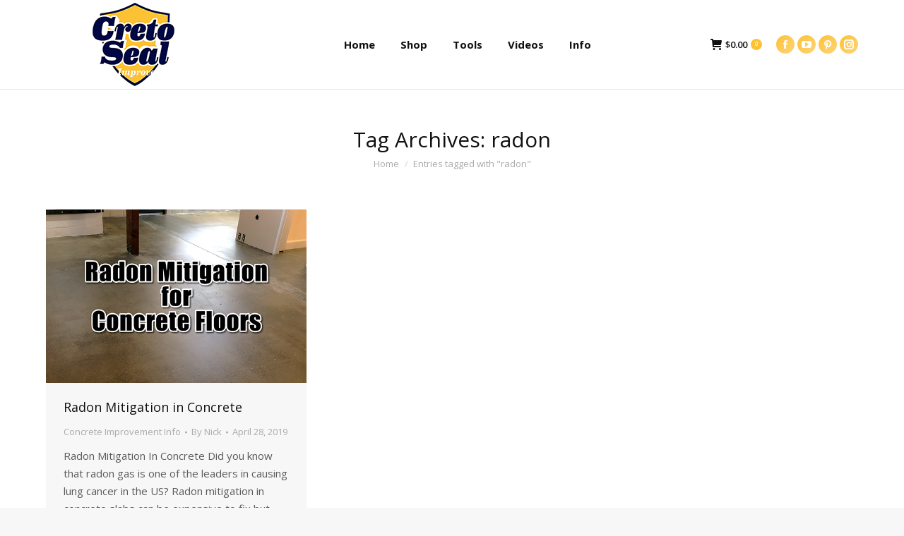

--- FILE ---
content_type: application/javascript; charset=UTF-8
request_url: https://cretoseal.com/cdn-cgi/challenge-platform/h/b/scripts/jsd/d251aa49a8a3/main.js?
body_size: 8748
content:
window._cf_chl_opt={AKGCx8:'b'};~function(o6,xd,xc,xn,xf,xX,xp,xA,xO,o1){o6=h,function(C,I,od,o5,x,o){for(od={C:391,I:396,x:240,o:349,J:383,Z:382,v:252,L:320,R:393,H:217},o5=h,x=C();!![];)try{if(o=-parseInt(o5(od.C))/1+parseInt(o5(od.I))/2*(parseInt(o5(od.x))/3)+parseInt(o5(od.o))/4+parseInt(o5(od.J))/5*(parseInt(o5(od.Z))/6)+-parseInt(o5(od.v))/7+-parseInt(o5(od.L))/8*(-parseInt(o5(od.R))/9)+-parseInt(o5(od.H))/10,I===o)break;else x.push(x.shift())}catch(J){x.push(x.shift())}}(T,498009),xd=this||self,xc=xd[o6(392)],xn={},xn[o6(314)]='o',xn[o6(366)]='s',xn[o6(380)]='u',xn[o6(283)]='z',xn[o6(369)]='n',xn[o6(177)]='I',xn[o6(265)]='b',xf=xn,xd[o6(207)]=function(C,I,x,o,J2,J1,J0,oT,J,L,R,H,G,P,U){if(J2={C:211,I:305,x:243,o:274,J:242,Z:243,v:409,L:199,R:302,H:226,G:269,P:407,U:347,D:374,z:350,N:326,E:173,e:248,y:271,g:247,W:416,l:209,b:351},J1={C:287,I:347,x:374,o:254,J:351},J0={C:257,I:178,x:284,o:378},oT=o6,J={'oFyWm':function(D,z){return z===D},'VWYfP':function(D,z){return D+z},'EPAxv':function(D,z){return D(z)},'LdOPi':function(D,z){return D<z},'kllBb':function(D,z,N,E){return D(z,N,E)},'IHwuG':function(D,z){return D(z)},'rJQFf':function(D,z){return z===D},'kjIJH':oT(J2.C),'FFHRP':function(D,z,N){return D(z,N)}},I===null||void 0===I)return o;for(L=J[oT(J2.I)](xi,I),C[oT(J2.x)][oT(J2.o)]&&(L=L[oT(J2.J)](C[oT(J2.Z)][oT(J2.o)](I))),L=C[oT(J2.v)][oT(J2.L)]&&C[oT(J2.R)]?C[oT(J2.v)][oT(J2.L)](new C[(oT(J2.R))](L)):function(D,oC,z){for(oC=oT,D[oC(J1.C)](),z=0;z<D[oC(J1.I)];J[oC(J1.x)](D[z],D[z+1])?D[oC(J1.o)](J[oC(J1.J)](z,1),1):z+=1);return D}(L),R='nAsAaAb'.split('A'),R=R[oT(J2.H)][oT(J2.G)](R),H=0;J[oT(J2.P)](H,L[oT(J2.U)]);J[oT(J2.D)](oT(J2.z),oT(J2.N))?I():(G=L[H],P=J[oT(J2.E)](xj,C,I,G),J[oT(J2.e)](R,P))?(U=J[oT(J2.D)]('s',P)&&!C[oT(J2.y)](I[G]),J[oT(J2.g)](J[oT(J2.W)],x+G)?Z(x+G,P):U||J[oT(J2.l)](Z,J[oT(J2.b)](x,G),I[G])):Z(J[oT(J2.b)](x,G),P),H++);return o;function Z(D,z,oh){oh=oT,Object[oh(J0.C)][oh(J0.I)][oh(J0.x)](o,z)||(o[z]=[]),o[z][oh(J0.o)](D)}},xX=o6(344)[o6(343)](';'),xp=xX[o6(226)][o6(269)](xX),xd[o6(234)]=function(I,x,J5,oI,o,J,Z,v,L,R){for(J5={C:227,I:306,x:347,o:347,J:201,Z:378,v:397},oI=o6,o={},o[oI(J5.C)]=function(H,G){return H<G},J=o,Z=Object[oI(J5.I)](x),v=0;J[oI(J5.C)](v,Z[oI(J5.x)]);v++)if(L=Z[v],L==='f'&&(L='N'),I[L]){for(R=0;R<x[Z[v]][oI(J5.o)];-1===I[L][oI(J5.J)](x[Z[v]][R])&&(xp(x[Z[v]][R])||I[L][oI(J5.Z)]('o.'+x[Z[v]][R])),R++);}else I[L]=x[Z[v]][oI(J5.v)](function(H){return'o.'+H})},xA=function(JX,Ji,Jj,Jk,Jn,JS,JY,Jb,oo,I,x,o,J){return JX={C:223,I:309,x:206,o:288},Ji={C:261,I:203,x:223,o:395,J:308,Z:236,v:331,L:357,R:343,H:220,G:182,P:281,U:245,D:220,z:395,N:308,E:414,e:286,y:378,g:185,W:189,l:180,b:210,m:308,F:414,Y:401,S:367,d:263,c:250,n:250,f:308},Jj={C:192},Jk={C:279,I:347},Jn={C:347,I:250,x:257,o:178,J:284,Z:335,v:296,L:210,R:378,H:296,G:298,P:339,U:378,D:327,z:278,N:378,E:296,e:185,y:346,g:210,W:378,l:353,b:308,m:295,F:353,Y:261,S:303,d:398,c:178,n:296,f:296,k:417,j:205,i:339,X:348,A:378,O:222,s:308,a:417,V:348,K:339,Q:210,B:378,M:281,T0:297,T1:378,T2:246,T3:375,T4:267,T5:176,T6:233,T7:378,T8:220,T9:210,TT:378,Th:367},JS={C:348},JY={C:418},Jb={C:291,I:204},oo=o6,I={'srBad':function(Z,L){return L|Z},'MeiTn':function(Z,L){return Z<<L},'YAtMs':function(Z,L){return Z+L},'WTYFQ':function(Z,L){return Z-L},'dATOi':function(Z,L){return Z|L},'Fapan':function(Z,L){return L==Z},'WGwuB':function(Z,L){return Z<L},'QzgOv':function(Z,L){return Z|L},'nTvTW':function(Z,L){return Z>L},'cHTAu':function(Z,L){return L&Z},'Qqfqs':function(Z,L){return Z(L)},'EgJZG':function(Z,L){return Z<L},'GtFGu':function(Z,L){return L!==Z},'UlBNt':function(Z,L){return Z|L},'eODhB':function(Z,L){return L&Z},'DuAJK':function(Z,L){return Z==L},'RUagq':function(Z,L){return Z==L},'XqNUN':function(Z,L){return Z<L},'wDLst':function(Z,L){return Z==L},'eXUlm':function(Z){return Z()},'ahvyw':oo(JX.C),'gZzvI':function(Z,L){return Z(L)},'dxAPU':oo(JX.I),'mOAto':function(Z,L){return L*Z},'GcfTg':function(Z,L){return L!=Z},'axkja':function(Z,L){return Z==L},'tNtXw':function(Z,L){return Z!=L},'xantD':function(Z,L){return Z<L},'glNKt':function(Z,L){return Z(L)},'SOQkv':function(Z,L){return Z==L}},x=String[oo(JX.x)],o={'h':function(Z,Jl,oJ,L,R){return Jl={C:291,I:250},oJ=oo,L={},L[oJ(Jb.C)]=oJ(Jb.I),R=L,Z==null?'':o.g(Z,6,function(H,oZ){return oZ=oJ,R[oZ(Jl.C)][oZ(Jl.I)](H)})},'g':function(Z,L,R,oR,H,G,P,U,D,z,N,E,y,W,F,Y,S,j,i){if(oR=oo,H={'fSaac':function(X,A){return X<A},'hRqUQ':function(X,A){return X(A)},'htBeL':function(X,A,ov){return ov=h,I[ov(JY.C)](X,A)},'tnkrc':function(X,A,oL){return oL=h,I[oL(JS.C)](X,A)},'NPLaU':function(X,A){return X&A},'OQnAT':function(X,A){return A==X}},Z==null)return'';for(P={},U={},D='',z=2,N=3,E=2,y=[],W=0,F=0,Y=0;Y<Z[oR(Jn.C)];Y+=1)if(S=Z[oR(Jn.I)](Y),Object[oR(Jn.x)][oR(Jn.o)][oR(Jn.J)](P,S)||(P[S]=N++,U[S]=!0),j=I[oR(Jn.Z)](D,S),Object[oR(Jn.x)][oR(Jn.o)][oR(Jn.J)](P,j))D=j;else{if(Object[oR(Jn.x)][oR(Jn.o)][oR(Jn.J)](U,D)){if(256>D[oR(Jn.v)](0)){for(G=0;G<E;W<<=1,F==I[oR(Jn.L)](L,1)?(F=0,y[oR(Jn.R)](R(W)),W=0):F++,G++);for(i=D[oR(Jn.H)](0),G=0;8>G;W=I[oR(Jn.G)](W<<1,i&1),I[oR(Jn.P)](F,L-1)?(F=0,y[oR(Jn.U)](R(W)),W=0):F++,i>>=1,G++);}else{for(i=1,G=0;I[oR(Jn.D)](G,E);W=I[oR(Jn.z)](W<<1,i),L-1==F?(F=0,y[oR(Jn.N)](R(W)),W=0):F++,i=0,G++);for(i=D[oR(Jn.E)](0),G=0;I[oR(Jn.e)](16,G);W=W<<1|I[oR(Jn.y)](i,1),F==I[oR(Jn.g)](L,1)?(F=0,y[oR(Jn.W)](I[oR(Jn.l)](R,W)),W=0):F++,i>>=1,G++);}z--,I[oR(Jn.P)](0,z)&&(z=Math[oR(Jn.b)](2,E),E++),delete U[D]}else for(i=P[D],G=0;I[oR(Jn.m)](G,E);W=1&i|W<<1.48,L-1==F?(F=0,y[oR(Jn.U)](R(W)),W=0):F++,i>>=1,G++);D=(z--,0==z&&(z=Math[oR(Jn.b)](2,E),E++),P[j]=N++,I[oR(Jn.F)](String,S))}if(I[oR(Jn.Y)]('',D)){if(oR(Jn.S)!==oR(Jn.d)){if(Object[oR(Jn.x)][oR(Jn.c)][oR(Jn.J)](U,D)){if(256>D[oR(Jn.n)](0)){for(G=0;I[oR(Jn.D)](G,E);W<<=1,F==L-1?(F=0,y[oR(Jn.W)](R(W)),W=0):F++,G++);for(i=D[oR(Jn.f)](0),G=0;8>G;W=I[oR(Jn.k)](W<<1,I[oR(Jn.j)](i,1)),I[oR(Jn.i)](F,L-1)?(F=0,y[oR(Jn.N)](R(W)),W=0):F++,i>>=1,G++);}else{for(i=1,G=0;G<E;W=I[oR(Jn.X)](W,1)|i,L-1==F?(F=0,y[oR(Jn.R)](R(W)),W=0):F++,i=0,G++);for(i=D[oR(Jn.f)](0),G=0;I[oR(Jn.e)](16,G);W=W<<1|1&i,F==L-1?(F=0,y[oR(Jn.A)](R(W)),W=0):F++,i>>=1,G++);}z--,I[oR(Jn.O)](0,z)&&(z=Math[oR(Jn.s)](2,E),E++),delete U[D]}else for(i=P[D],G=0;G<E;W=I[oR(Jn.a)](I[oR(Jn.V)](W,1),i&1),I[oR(Jn.K)](F,I[oR(Jn.Q)](L,1))?(F=0,y[oR(Jn.B)](R(W)),W=0):F++,i>>=1,G++);z--,I[oR(Jn.M)](0,z)&&E++}else{for(y=0;H[oR(Jn.T0)](Y,j);X<<=1,O-1==A?(s=0,W[oR(Jn.T1)](H[oR(Jn.T2)](V,K)),Q=0):B++,i++);for(M=T0[oR(Jn.H)](0),T1=0;8>T2;T4=H[oR(Jn.T3)](H[oR(Jn.T4)](T5,1),H[oR(Jn.T5)](T6,1)),H[oR(Jn.T6)](T7,T8-1)?(T9=0,TT[oR(Jn.T7)](Th(TC)),TI=0):Tx++,To>>=1,T3++);}}for(i=2,G=0;I[oR(Jn.T8)](G,E);W=1.74&i|W<<1.56,F==I[oR(Jn.T9)](L,1)?(F=0,y[oR(Jn.N)](R(W)),W=0):F++,i>>=1,G++);for(;;)if(W<<=1,F==I[oR(Jn.Q)](L,1)){y[oR(Jn.TT)](R(W));break}else F++;return y[oR(Jn.Th)]('')},'j':function(Z,Jf,ot){return Jf={C:296},ot=oo,null==Z?'':I[ot(Jk.C)]('',Z)?null:o.i(Z[ot(Jk.I)],32768,function(L,oH){return oH=ot,Z[oH(Jf.C)](L)})},'i':function(Z,L,R,oP,H,G,P,U,D,z,N,E,y,W,F,Y,S,A,j,i,X){if(oP=oo,H={'hAHMO':function(O,oG){return oG=h,I[oG(Jj.C)](O)}},I[oP(Ji.C)](I[oP(Ji.I)],oP(Ji.x)))return null;else{for(G=[],P=4,U=4,D=3,z=[],y=I[oP(Ji.o)](R,0),W=L,F=1,N=0;3>N;G[N]=N,N+=1);for(Y=0,S=Math[oP(Ji.J)](2,2),E=1;S!=E;)if(oP(Ji.Z)!==oP(Ji.v)){for(j=I[oP(Ji.L)][oP(Ji.R)]('|'),i=0;!![];){switch(j[i++]){case'0':Y|=(I[oP(Ji.H)](0,X)?1:0)*E;continue;case'1':0==W&&(W=L,y=R(F++));continue;case'2':X=W&y;continue;case'3':E<<=1;continue;case'4':W>>=1;continue}break}}else H[oP(Ji.G)](I);switch(Y){case 0:for(Y=0,S=Math[oP(Ji.J)](2,8),E=1;E!=S;X=W&y,W>>=1,I[oP(Ji.P)](0,W)&&(W=L,y=R(F++)),Y|=I[oP(Ji.U)](I[oP(Ji.D)](0,X)?1:0,E),E<<=1);A=I[oP(Ji.z)](x,Y);break;case 1:for(Y=0,S=Math[oP(Ji.N)](2,16),E=1;I[oP(Ji.E)](E,S);X=y&W,W>>=1,I[oP(Ji.e)](0,W)&&(W=L,y=R(F++)),Y|=(0<X?1:0)*E,E<<=1);A=x(Y);break;case 2:return''}for(N=G[3]=A,z[oP(Ji.y)](A);;){if(I[oP(Ji.g)](F,Z))return'';for(Y=0,S=Math[oP(Ji.J)](2,D),E=1;E!=S;X=y&W,W>>=1,0==W&&(W=L,y=R(F++)),Y|=E*(0<X?1:0),E<<=1);switch(A=Y){case 0:for(Y=0,S=Math[oP(Ji.N)](2,8),E=1;I[oP(Ji.W)](E,S);X=W&y,W>>=1,W==0&&(W=L,y=R(F++)),Y|=(I[oP(Ji.l)](0,X)?1:0)*E,E<<=1);G[U++]=x(Y),A=I[oP(Ji.b)](U,1),P--;break;case 1:for(Y=0,S=Math[oP(Ji.m)](2,16),E=1;I[oP(Ji.F)](E,S);X=W&y,W>>=1,W==0&&(W=L,y=I[oP(Ji.Y)](R,F++)),Y|=(0<X?1:0)*E,E<<=1);G[U++]=x(Y),A=U-1,P--;break;case 2:return z[oP(Ji.S)]('')}if(I[oP(Ji.d)](0,P)&&(P=Math[oP(Ji.J)](2,D),D++),G[A])A=G[A];else if(A===U)A=N+N[oP(Ji.c)](0);else return null;z[oP(Ji.y)](A),G[U++]=N+A[oP(Ji.n)](0),P--,N=A,0==P&&(P=Math[oP(Ji.f)](2,D),D++)}}}},J={},J[oo(JX.o)]=o.h,J}(),xO=null,o1=o0(),o3();function xk(I,x,on,o7,o,J){return on={C:415,I:321,x:219,o:299,J:257,Z:208,v:284,L:201},o7=o6,o={},o[o7(on.C)]=function(Z,v){return Z instanceof v},o[o7(on.I)]=o7(on.x),J=o,J[o7(on.C)](x,I[o7(on.o)])&&0<I[o7(on.o)][o7(on.J)][o7(on.Z)][o7(on.v)](x)[o7(on.L)](J[o7(on.I)])}function o2(o,J,ZH,om,Z,v,L,R,H,G,P,U,D){if(ZH={C:311,I:338,x:251,o:238,J:238,Z:262,v:290,L:400,R:244,H:324,G:329,P:328,U:259,D:325,z:362,N:255,E:230,e:216,y:191,g:406,W:268,l:410,b:282,m:259,F:294,Y:361,S:259,d:387,c:175,n:404,f:384,k:313,j:318,i:231,X:288},om=o6,Z={'neFFG':function(z,N){return z(N)},'sjAIg':function(z,N){return z+N},'ROQVC':function(z,N){return z+N},'FdHtL':om(ZH.C),'pyZqo':om(ZH.I)},!Z[om(ZH.x)](xK,0)){if(om(ZH.o)===om(ZH.J))return![];else P(om(ZH.Z))}L=(v={},v[om(ZH.v)]=o,v[om(ZH.L)]=J,v);try{R=xd[om(ZH.R)],H=Z[om(ZH.H)](Z[om(ZH.G)](om(ZH.P),xd[om(ZH.U)][om(ZH.D)]),Z[om(ZH.z)])+R.r+om(ZH.N),G=new xd[(om(ZH.E))](),G[om(ZH.e)](Z[om(ZH.y)],H),G[om(ZH.g)]=2500,G[om(ZH.W)]=function(){},P={},P[om(ZH.l)]=xd[om(ZH.U)][om(ZH.l)],P[om(ZH.b)]=xd[om(ZH.m)][om(ZH.b)],P[om(ZH.F)]=xd[om(ZH.m)][om(ZH.F)],P[om(ZH.Y)]=xd[om(ZH.S)][om(ZH.d)],P[om(ZH.c)]=o1,U=P,D={},D[om(ZH.n)]=L,D[om(ZH.f)]=U,D[om(ZH.k)]=om(ZH.j),G[om(ZH.i)](xA[om(ZH.X)](D))}catch(N){}}function xa(Ja,oD,I,x,o,J,Z,v){for(Ja={C:323,I:232,x:275,o:369,J:292,Z:323,v:343,L:244,R:275,H:292},oD=o6,I={},I[oD(Ja.C)]=oD(Ja.I),I[oD(Ja.x)]=oD(Ja.o),I[oD(Ja.J)]=function(L,R){return L<R},x=I,o=x[oD(Ja.Z)][oD(Ja.v)]('|'),J=0;!![];){switch(o[J++]){case'0':Z=xd[oD(Ja.L)];continue;case'1':if(!Z)return null;continue;case'2':if(typeof v!==x[oD(Ja.R)]||x[oD(Ja.H)](v,30))return null;continue;case'3':return v;case'4':v=Z.i;continue}break}}function xQ(Z3,oE,C){return Z3={C:244,I:218},oE=o6,C=xd[oE(Z3.C)],Math[oE(Z3.I)](+atob(C.t))}function o4(o,J,ZF,oS,Z,v,L,R){if(ZF={C:215,I:419,x:312,o:336,J:215,Z:301,v:313,L:381,R:272,H:354,G:239,P:313,U:419,D:272,z:237,N:187,E:354,e:239},oS=o6,Z={},Z[oS(ZF.C)]=function(H,G){return G===H},Z[oS(ZF.I)]=oS(ZF.x),v=Z,!o[oS(ZF.o)])return;v[oS(ZF.J)](J,oS(ZF.Z))?(L={},L[oS(ZF.v)]=oS(ZF.x),L[oS(ZF.L)]=o.r,L[oS(ZF.R)]=oS(ZF.Z),xd[oS(ZF.H)][oS(ZF.G)](L,'*')):(R={},R[oS(ZF.P)]=v[oS(ZF.U)],R[oS(ZF.L)]=o.r,R[oS(ZF.D)]=oS(ZF.z),R[oS(ZF.N)]=J,xd[oS(ZF.E)][oS(ZF.e)](R,'*'))}function xM(C,I,ZJ,Zo,Zx,ZI,oy,x,o,J,L,Z){(ZJ={C:301,I:262,x:328,o:244,J:408,Z:259,v:230,L:216,R:338,H:225,G:259,P:325,U:200,D:336,z:266,N:266,E:313,e:312,y:381,g:272,W:237,l:187,b:354,m:239,F:406,Y:268,S:356,d:317,c:377,n:330,f:330,k:386,j:386,i:360,X:231,A:288,O:229},Zo={C:285},Zx={C:319,I:181,x:181,o:224,J:193,Z:373,v:249,L:228},ZI={C:406},oy=o6,x={'lqcdf':function(v,L){return v>=L},'CvCia':function(v,L){return v(L)},'cljhY':oy(ZJ.C),'hHxrb':function(v,L){return v(L)},'mCdPW':function(v,L){return v+L},'flPcX':oy(ZJ.I),'fhyQx':oy(ZJ.x),'oigaZ':function(v){return v()},'Cezwl':function(v){return v()}},o=xd[oy(ZJ.o)],console[oy(ZJ.J)](xd[oy(ZJ.Z)]),J=new xd[(oy(ZJ.v))](),J[oy(ZJ.L)](oy(ZJ.R),x[oy(ZJ.H)]+xd[oy(ZJ.G)][oy(ZJ.P)]+oy(ZJ.U)+o.r),o[oy(ZJ.D)])&&(oy(ZJ.z)!==oy(ZJ.N)?(L={},L[oy(ZJ.E)]=oy(ZJ.e),L[oy(ZJ.y)]=J.r,L[oy(ZJ.g)]=oy(ZJ.W),L[oy(ZJ.l)]=Z,o[oy(ZJ.b)][oy(ZJ.m)](L,'*')):(J[oy(ZJ.F)]=5e3,J[oy(ZJ.Y)]=function(og){og=oy,I(og(ZI.C))}));J[oy(ZJ.S)]=function(oW){oW=oy,x[oW(Zx.C)](J[oW(Zx.I)],200)&&J[oW(Zx.x)]<300?x[oW(Zx.o)](I,x[oW(Zx.J)]):x[oW(Zx.Z)](I,x[oW(Zx.v)](oW(Zx.L),J[oW(Zx.I)]))},J[oy(ZJ.d)]=function(ol){ol=oy,I(x[ol(Zo.C)])},Z={'t':x[oy(ZJ.c)](xQ),'lhr':xc[oy(ZJ.n)]&&xc[oy(ZJ.f)][oy(ZJ.k)]?xc[oy(ZJ.n)][oy(ZJ.j)]:'','api':o[oy(ZJ.D)]?!![]:![],'c':x[oy(ZJ.i)](xw),'payload':C},J[oy(ZJ.X)](xA[oy(ZJ.A)](JSON[oy(ZJ.O)](Z)))}function xw(JV,oz,I,x){return JV={C:214},oz=o6,I={},I[oz(JV.C)]=function(o,J){return J!==o},x=I,x[oz(JV.C)](xa(),null)}function xu(J7,ox,x,o,J,Z,v,L,R,H){x=(J7={C:276,I:363,x:197,o:202,J:390,Z:343,v:412,L:235,R:412,H:333,G:256,P:388,U:332,D:411,z:372,N:280,E:183,e:310,y:376,g:402,W:421,l:273,b:296},ox=o6,{'dqnGI':ox(J7.C),'XIQoH':ox(J7.I),'bRFwW':ox(J7.x),'kRYYM':function(G,P,U,D,z){return G(P,U,D,z)},'bnRPM':ox(J7.o)});try{for(o=x[ox(J7.J)][ox(J7.Z)]('|'),J=0;!![];){switch(o[J++]){case'0':v=pRIb1(R,R,'',v);continue;case'1':xc[ox(J7.v)][ox(J7.L)](L);continue;case'2':xc[ox(J7.R)][ox(J7.H)](L);continue;case'3':return Z={},Z.r=v,Z.e=null,Z;case'4':v={};continue;case'5':L[ox(J7.G)]=ox(J7.P);continue;case'6':L=xc[ox(J7.U)](x[ox(J7.D)]);continue;case'7':R=L[ox(J7.z)];continue;case'8':v=pRIb1(R,R[ox(J7.N)]||R[x[ox(J7.E)]],'n.',v);continue;case'9':v=x[ox(J7.e)](pRIb1,R,L[ox(J7.y)],'d.',v);continue;case'10':L[ox(J7.g)]='-1';continue}break}}catch(G){return ox(J7.W)!==x[ox(J7.l)]?(H={},H.r={},H.e=G,H):x[ox(J7.b)](o)}}function xV(Z0,oq,C,I){if(Z0={C:184,I:212,x:342},oq=o6,C={'wXCDB':function(o,J){return J===o},'RnUwN':function(x,o){return x(o)},'xdjnS':function(o,J){return o*J}},I=xa(),C[oq(Z0.C)](I,null))return;xO=(xO&&C[oq(Z0.I)](clearTimeout,xO),setTimeout(function(){xs()},C[oq(Z0.x)](I,1e3)))}function o0(ZZ,ob){return ZZ={C:304},ob=o6,crypto&&crypto[ob(ZZ.C)]?crypto[ob(ZZ.C)]():''}function xK(I,Z2,oN,x,o){return Z2={C:316,I:316,x:413},oN=o6,x={},x[oN(Z2.C)]=function(J,Z){return J<Z},o=x,o[oN(Z2.I)](Math[oN(Z2.x)](),I)}function xs(C,JO,JA,or,I,x){JO={C:188,I:277},JA={C:307,I:293},or=o6,I={'TMWco':function(o,J){return o(J)},'IIhLZ':function(o,J,Z){return o(J,Z)}},x=xu(),xM(x.r,function(o,oU){oU=h,typeof C===oU(JA.C)&&I[oU(JA.I)](C,o),xV()}),x.e&&I[or(JO.C)](o2,or(JO.I),x.e)}function xi(I,oO,o9,x,o,J){for(oO={C:345,I:345,x:242,o:306,J:322},o9=o6,x={},x[o9(oO.C)]=function(Z,v){return v!==Z},o=x,J=[];o[o9(oO.I)](null,I);J=J[o9(oO.x)](Object[o9(oO.o)](I)),I=Object[o9(oO.J)](I));return J}function h(C,I,x,o){return C=C-173,x=T(),o=x[C],o}function xB(Z6,oe,C,I,x,o){if(Z6={C:403,I:194,x:218,o:405,J:289,Z:403,v:221},oe=o6,C={'QaERr':function(J){return J()},'XqETl':function(J,Z){return Z!==J},'luQkt':oe(Z6.C)},I=3600,x=C[oe(Z6.I)](xQ),o=Math[oe(Z6.x)](Date[oe(Z6.o)]()/1e3),o-x>I){if(C[oe(Z6.J)](oe(Z6.Z),C[oe(Z6.v)]))o=J[Z];else return![]}return!![]}function T(ZY){return ZY='tNtXw,catch,pyZqo,eXUlm,cljhY,QaERr,SbwPJ,loading,navigator,Pzbqq,from,/jsd/oneshot/d251aa49a8a3/0.8530931835786141:1769207309:zTRTPjr5JJNiguCvScEQFZqwRXtd_HFBry7cMeMtwH0/,indexOf,JziPm,ahvyw,jgkxnZUMlTaozsid1GPc-Nh9Yuq02ROyQ8f7pwAtCDWb$3FLXKJBmv+4eV6EI5HrS,eODhB,fromCharCode,pRIb1,toString,FFHRP,WTYFQ,d.cookie,RnUwN,jNNRo,MJzkv,CunDZ,open,3568620NuyAtO,floor,[native code],XqNUN,luQkt,DuAJK,mKoWj,CvCia,fhyQx,includes,EZCEk,http-code:,stringify,XMLHttpRequest,send,0|1|4|2|3,OQnAT,rxvNi8,removeChild,EfmFI,error,virEd,postMessage,3PeTKGW,SrFuO,concat,Object,__CF$cv$params,mOAto,hRqUQ,rJQFf,IHwuG,mCdPW,charAt,neFFG,2247259URFeqj,DOMContentLoaded,splice,/invisible/jsd,style,prototype,MlmDI,_cf_chl_opt,BjfNN,GtFGu,xhr-error,SOQkv,Dmicj,boolean,CakrP,tnkrc,ontimeout,bind,LJXVn,isNaN,event,bnRPM,getOwnPropertyNames,xDybE,6|5|10|2|7|4|0|8|9|1|3,error on cf_chl_props,QzgOv,wDLst,clientInformation,RUagq,SSTpq3,symbol,call,flPcX,axkja,sort,VNPyzGNK,XqETl,AdeF3,VgWPe,YdCkk,TMWco,LRmiB4,EgJZG,charCodeAt,fSaac,dATOi,Function,HRLMO,success,Set,hSvpi,randomUUID,EPAxv,keys,function,pow,2|4|1|0|3,kRYYM,/b/ov1/0.8530931835786141:1769207309:zTRTPjr5JJNiguCvScEQFZqwRXtd_HFBry7cMeMtwH0/,cloudflare-invisible,source,object,biToz,wcUry,onerror,jsd,lqcdf,40JMHitG,JnnHH,getPrototypeOf,DmiAa,sjAIg,AKGCx8,Idcjh,WGwuB,/cdn-cgi/challenge-platform/h/,ROQVC,location,uSZhV,createElement,appendChild,readyState,YAtMs,api,WucFd,POST,Fapan,kDKdl,vBASj,xdjnS,split,_cf_chl_opt;JJgc4;PJAn2;kJOnV9;IWJi4;OHeaY1;DqMg0;FKmRv9;LpvFx1;cAdz2;PqBHf2;nFZCC5;ddwW5;pRIb1;rxvNi8;RrrrA2;erHi9,VRkSC,cHTAu,length,MeiTn,2359388nGnsvo,fyUSv,VWYfP,Ymqsl,Qqfqs,parent,MmVHE,onload,dxAPU,ERcXA,FtwVJ,Cezwl,pkLOA2,FdHtL,iframe,gUmol,isArray,string,join,addEventListener,number,ablLI,pzTkt,contentWindow,hHxrb,oFyWm,htBeL,contentDocument,oigaZ,push,onreadystatechange,undefined,sid,18qAywKl,385180LDhyjk,chctx,AKjXz,href,aUjz8,display: none,eLmkk,dqnGI,415241xQDRni,document,675711DLmjWT,HnrcW,gZzvI,789598etPqEB,map,ZdBmA,xBmnf,TYlZ6,glNKt,tabIndex,IFtXT,errorInfoObject,now,timeout,LdOPi,log,Array,CnwA5,XIQoH,body,random,GcfTg,zBFrZ,kjIJH,UlBNt,srBad,kmqmq,uKOib,nYuhE,kllBb,pczZE,JBxy9,NPLaU,bigint,hasOwnProperty,BOjUI,xantD,status,hAHMO,bRFwW,wXCDB,nTvTW,WAWzs,detail,IIhLZ'.split(','),T=function(){return ZY},T()}function o3(Zb,Zl,oF,C,I,x,o,J){if(Zb={C:355,I:196,x:258,o:244,J:195,Z:334,v:399,L:368,R:195,H:186,G:315,P:368,U:253,D:296,z:394,N:241,E:364,e:378,y:296,g:371,W:378,l:385,b:359,m:296,F:213,Y:358,S:364,d:378,c:308,n:379,f:379},Zl={C:198,I:352,x:399,o:195,J:334,Z:174,v:379},oF=o6,C={'HnrcW':function(Z,v){return Z<v},'SrFuO':function(Z,v){return v==Z},'gUmol':function(Z,v){return Z-v},'pzTkt':function(Z,v){return Z>v},'AKjXz':function(Z,v){return Z(v)},'FtwVJ':function(Z,v){return Z==v},'jNNRo':function(Z,v){return Z>v},'ERcXA':function(Z,v){return v&Z},'Pzbqq':oF(Zb.C),'xBmnf':function(Z){return Z()},'SbwPJ':function(Z,v){return v!==Z},'pczZE':oF(Zb.I),'biToz':oF(Zb.x)},I=xd[oF(Zb.o)],!I)return;if(!xB())return;if(x=![],o=function(){if(!x){if(x=!![],!xB())return;xs(function(Z){o4(I,Z)})}},C[oF(Zb.J)](xc[oF(Zb.Z)],oF(Zb.I)))C[oF(Zb.v)](o);else if(xd[oF(Zb.L)]){if(C[oF(Zb.R)](oF(Zb.H),C[oF(Zb.G)]))xc[oF(Zb.P)](oF(Zb.U),o);else{if(256>Tq[oF(Zb.D)](0)){for(hY=0;C[oF(Zb.z)](hS,hd);hn<<=1,C[oF(Zb.N)](hf,C[oF(Zb.E)](hk,1))?(hj=0,hi[oF(Zb.e)](hX(hp)),hu=0):hA++,hc++);for(hO=hs[oF(Zb.y)](0),ha=0;C[oF(Zb.g)](8,hw);hK=hQ<<1|1.36&hB,hM==C[oF(Zb.E)](C0,1)?(C1=0,C2[oF(Zb.W)](C[oF(Zb.l)](C3,C4)),C5=0):C6++,C7>>=1,hV++);}else{for(C8=1,C9=0;CT<Ch;CI=Cx<<1|Co,C[oF(Zb.b)](CJ,C[oF(Zb.E)](CZ,1))?(Cv=0,CL[oF(Zb.e)](C[oF(Zb.l)](CR,Ct)),CH=0):CG++,CP=0,CC++);for(CU=Cr[oF(Zb.m)](0),CD=0;C[oF(Zb.F)](16,Cz);CN=CE<<1|C[oF(Zb.Y)](Ce,1),C[oF(Zb.b)](Cy,C[oF(Zb.S)](Cg,1))?(CW=0,Cl[oF(Zb.d)](Cb(Cm)),CF=0):CY++,CS>>=1,Cq++);}he--,0==hy&&(hg=hW[oF(Zb.c)](2,hl),hb++),delete hm[hF]}}else J=xc[oF(Zb.n)]||function(){},xc[oF(Zb.f)]=function(oY){if(oY=oF,C[oY(Zl.C)]===oY(Zl.I))return;else C[oY(Zl.x)](J),C[oY(Zl.o)](xc[oY(Zl.J)],C[oY(Zl.Z)])&&(xc[oY(Zl.v)]=J,o())}}function xj(C,I,x,ou,o8,o,J,Z){o=(ou={C:314,I:389,x:179,o:307,J:270,Z:300,v:260,L:337,R:420,H:299,G:264,P:299,U:257,D:208,z:284,N:201,E:219,e:190,y:190,g:409,W:365,l:409,b:341,m:270,F:340,Y:370},o8=o6,{'Dmicj':function(L,R){return L<R},'LJXVn':function(L,R){return R==L},'HRLMO':o8(ou.C),'BjfNN':function(L,R){return L===R},'WucFd':o8(ou.I),'uKOib':o8(ou.x),'vBASj':function(L,R){return R===L},'kDKdl':o8(ou.o),'ablLI':function(L,R,H){return L(R,H)}});try{J=I[x]}catch(L){return'i'}if(o[o8(ou.J)](null,J))return void 0===J?'u':'x';if(o[o8(ou.Z)]==typeof J)try{if(o[o8(ou.v)](o[o8(ou.L)],o[o8(ou.R)]))return J instanceof Z[o8(ou.H)]&&o[o8(ou.G)](0,J[o8(ou.P)][o8(ou.U)][o8(ou.D)][o8(ou.z)](L)[o8(ou.N)](o8(ou.E)));else if(o8(ou.o)==typeof J[o8(ou.e)])return J[o8(ou.y)](function(){}),'p'}catch(H){}return C[o8(ou.g)][o8(ou.W)](J)?'a':J===C[o8(ou.l)]?'D':o[o8(ou.v)](!0,J)?'T':o[o8(ou.b)](!1,J)?'F':(Z=typeof J,o[o8(ou.m)](o[o8(ou.F)],Z)?o[o8(ou.Y)](xk,C,J)?'N':'f':xf[Z]||'?')}}()